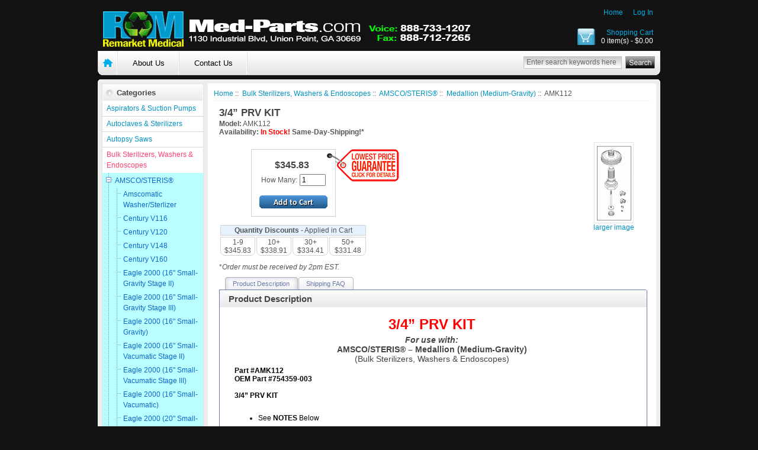

--- FILE ---
content_type: text/css
request_url: https://www.med-parts.com/includes/templates/premium6a/css/tpp.css
body_size: 102
content:
.alignright {
  display:inline;
  float:right;
  margin-bottom:4px;
  margin-left:10px;
  overflow:hidden;
  border: 1px solid black;
}

.alignleft {
  display:inline;
  float:left;
  margin-bottom:4px;
  margin-right:10px;
  overflow:hidden;
}


--- FILE ---
content_type: application/javascript
request_url: https://www.med-parts.com/includes/templates/premium6a/jscript/categories_css.js
body_size: 9953
content:
<!--
/*
 * DO NOT REMOVE THIS NOTICE
 *
 * PROJECT:   mygosuMenu
 * VERSION:   1.2.0b
 * COPYRIGHT: (c) 2003,2004 Cezary Tomczak
 * LINK:    http://gosu.pl/dhtml/mygosumenu.html
 * LICENSE:   BSD (revised)
 *
 * MODIFIED:  2007,2008 Cameron Clark
 * CHANGES:   1) Close all other nodes when a new node is clicked
 *            2) Remembers current open node with a cookie
 *            3) Immediately assigns class of "on" to clicked menu item, removing from all other items
 *            4) Uses blur() to remove dotted outline from clicked links
 *            5) Allows option to make parent links either just show submenus, or also open corresponding pages
 */

function TreeMenu(id, openParentPages) {

  this.init = function() {
    if (!document.getElementById(this.id)) {
      return;
      }
    document.getElementById(this.id).className = "tree-menu";  // change class name to invoke tree menu styles
    this.parse(document.getElementById(this.id).childNodes, this.tree, this.id, 0);
    this.load();
    addDOMEvent(window,'unload',function(e) { self.save(); },false);
    }

  this.parse = function(nodes, tree, id, depth) {
    var a, lastLi;
    for (var i = 0; i < nodes.length; i++) {
      if (nodes[i].nodeType != 1) {
        continue;
        }
      if (nodes[i].tagName.toLowerCase() == "li") {
        lastLi = nodes[i];
        nodes[i].id = id + "-" + tree.length;
        tree[tree.length] = new Array();
        if (a = this.getA(nodes[i].childNodes)) {
          a.id = nodes[i].id + "-a";
          if (hasClassName(a,"on")) {
            this.id_activenode = nodes[i].id;
            }
          }
        if (nodes[i].childNodes && this.hasUl(nodes[i].childNodes)) {
          nodes[i].className = (depth == 0) ? "top-section" : "section";
          if (a) {
            if (depth == 0) {
              if (this.openParentPages) // enable links on parent items (links to parent category pages work)
                eval("document.getElementById('"+a.id+"').onclick = function() {this.blur(); self.setActive(this); return self.click('"+nodes[i].id+"');}");
              else                     // disable links on parent items (so clicking them just opens submenus, not the page)
                eval("document.getElementById('"+a.id+"').onclick = function() {this.blur(); self.click('"+nodes[i].id+"'); return false;}");
              }
            else
              eval("document.getElementById('"+a.id+"').onclick = function() {this.blur(); self.setActive(this); return self.click('"+nodes[i].id+"');}");
            }
          }
        else {
          nodes[i].className = (depth == 0) ? "top-item" : "item";
          if (a) {
            if (depth == 0) {
              a.id = nodes[i].id + "-a";
              eval("document.getElementById('"+a.id+"').onclick = function() {this.blur(); self.closeAll('"+nodes[i].id+"'); self.setActive(this); return true;}");
              }
            else {
              eval("document.getElementById('"+a.id+"').onclick = function() {this.blur(); self.setActive(this); return true;}");
              }
            }
          }
        }
      if (nodes[i].tagName.toLowerCase() == "ul") {
        nodes[i].style.display = "none";
        id = id + "-" + (tree.length - 1);
        nodes[i].id = id + "-section";
        tree = tree[tree.length - 1];
        }
      if (nodes[i].childNodes) {
        this.parse(nodes[i].childNodes, tree, id, depth+1); // run recursively through menu tree
        }
      }
    if (lastLi) {
      lastLi.className = lastLi.className + "-end";
      }
    }

  this.hasUl = function(nodes) {
    for (var i = 0; i < nodes.length; i++) {
      if (nodes[i].nodeType != 1) {
        continue;
        }
      if (nodes[i].tagName.toLowerCase() == "ul") {
        return true;
        }
      if (nodes[i].childNodes) {
        if (this.hasUl(nodes[i].childNodes)) {
          return true;
          }
        }
      }
    return false;
    }

  this.getA = function(nodes) {
    for (var i = 0; i < nodes.length; i++) {
      if (nodes[i].nodeType == 1) {
        if (nodes[i].tagName.toLowerCase() == "a") {
          return nodes[i];
          }
        return false;
        }
      }
    }

  this.setActive = function(a) {
    var links = document.getElementById(this.id).getElementsByTagName("A");
    for (var i = 0; i < links.length; i++) {
      links[i].className = '';
      }
    a.className = "on";
    }
  
  this.click = function(id) {
    childList = document.getElementById(id + "-section");
    if (childList) {
      if (childList.style.display == "none") {
        this.show(id);
        this.hideOthers(document.getElementById(this.id).childNodes,id); // pass top-level menu object to start recursion
        this.id_opennode = id;                                           // set current node for saving in cookie
        return true;
        }
      else {
        this.hide(id);
        this.id_opennode = (id.split("-").length > 2) ? id.substr(0,id.lastIndexOf("-")) : ""; // set parent node, or if at top level, set to no id, for saving in cookie
        return false;
        }
      }
    }

  this.show = function(id) {
    childList  = document.getElementById(id + "-section");
    parentItem = document.getElementById(id);
    if (childList) {
      childList.style.display = "";
      parentItem.className = parentItem.className.replace(/section(-open)?/, "section-open");
      }
    }

  this.hide = function(id) {
    childList  = document.getElementById(id + "-section");
    parentItem = document.getElementById(id);
    if (childList) {
      childList.style.display = "none";
      parentItem.className = parentItem.className.replace(/section(-open)?/, "section");
      }
    }

  // runs through child nodes recursively to hide all but current node and its parents
  this.hideOthers = function(nodes,id) {
    for (var i = 0; i < nodes.length; i++) {
      if (nodes[i].nodeType == 1 && nodes[i].tagName.toLowerCase() == "li") { // find all child <li> elements
        childList = document.getElementById(nodes[i].id + "-section");
        if (childList) {
          if (id.indexOf(nodes[i].id) == -1) {  // if this is not the current node or one of its parents, hide it
            this.hide(nodes[i].id);
            }
          if (id != nodes[i].id && childList.childNodes) {  // if this is not the current node and it has child nodes, run this function recursively to hide them
            this.hideOthers(childList.childNodes,id);
            }
          }
        }
      }
    }

  this.closeAll = function(id) {
    this.hideOthers(document.getElementById(this.id).childNodes,'');
    this.id_opennode = '';
    }

  this.showParents = function(id) { // Note that this will work backwards from closest to farthest ancestor nodes
    var idPieces = id.split("-");
    var depth = idPieces.length-2;
    for (var p = 0; p < depth; p++) {
      idPieces.pop();
      this.show(idPieces.join("-"))
      }
    }

  this.save = function() {
    if (this.id_opennode) {
      this.cookie.set(this.id, this.id_opennode);
      }
    else {
      this.cookie.del(this.id);
      }
    }

  this.load = function() {
    var id_savednode = this.cookie.get(this.id);
    if (this.id_activenode) {
      this.id_opennode = this.id_activenode;
      }
    else if (id_savednode) {
      this.id_opennode = id_savednode;
      }
    if (this.id_opennode) {
      this.showParents(this.id_opennode);
      this.show(this.id_opennode);
      }
    }

  function Cookie() {
    this.get = function(name) {
      var cookies = document.cookie.split(";");
      for (var i = 0; i < cookies.length; i++) {
        var a = cookies[i].split("=");
        if (a.length == 2) {
          a[0] = a[0].trim();
          a[1] = a[1].trim();
          if (a[0] == name) {
            return unescape(a[1]);
            }
          }
        }
      return "";
      }
    this.set = function(name, value) {
      var date = new Date();
      date.setTime(date.getTime()+(24*60*60*1000)); // save for 1 day
      document.cookie = name + "=" + escape(value) + "; expires=" + date.toGMTString() + "; path=/";
      }
    this.del = function(name) {
      document.cookie = name + "=; expires=Thu, 01-Jan-70 00:00:01 GMT; path=/";
      }
    }

  var self = this;
  this.id = id;
  this.openParentPages = openParentPages;
  this.tree = new Array();
  this.cookie = new Cookie();
  this.init();
  }

// Define trim function
if (typeof String.prototype.trim == "undefined") {
  String.prototype.trim = function() {
    var s = this.replace(/^\s*/, "");
    return s.replace(/\s*$/, "");
    }
  }

// Load menu immediately
new TreeMenu('siteMenu',1);

// Iterates through all class names for an object and returns true if specified class name is found
function hasClassName(obj, className) {
  if (obj && obj.className) {
    var objClass = obj.className.trim();
    arrClasses = objClass.split(" ");
    for (var c=0; c<arrClasses.length; c++) {
      if (className == arrClasses[c])
        return true;
      }
    }
  return false;
  }

// For adding new events to any object (like preloads in tpl_categories_css.php)
function addDOMEvent(elm, evType, fn, useCapture) {
  if (elm.addEventListener) {
    elm.addEventListener(evType, fn, useCapture);
    return true;
    }
  else if (elm.attachEvent) {
    var r = elm.attachEvent('on' + evType, fn);
    return r;
    }
  else {
    elm['on' + evType] = fn;
    }
  }

// Accept any number of image sources for preloadings (separate with commas)
function preloadImages() {
  if (document.images) {
    if (!document.preloads)
      document.preloads = new Array();
    var i, j, p = document.preloads.length, a = preloadImages.arguments;
    // Check to see if the preload already exists in the array, and if so, exit function
    for (i=0; i<p; i++) {
      for (j=0; j<a.length; j++) {
        if (document.preloads[i].src == a[j])
          return;
        }
      }
    // Add preload to array
    for (j=0; j<a.length; j++) {
      document.preloads[p]       = new Image;
      document.preloads[p++].src = a[j];
      }
    }
  }
// -->